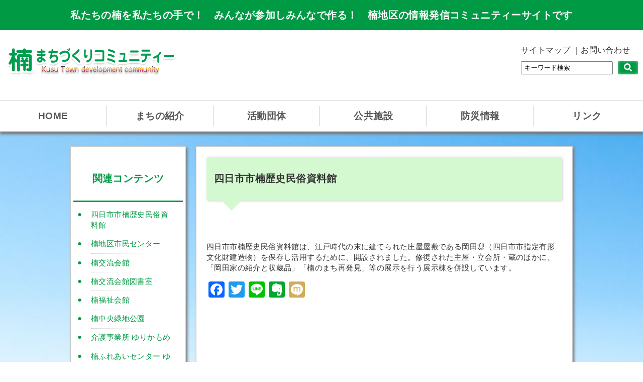

--- FILE ---
content_type: text/html; charset=UTF-8
request_url: https://kusumachi.net/public-facility/%E6%A5%A0%E6%AD%B4%E5%8F%B2%E6%B0%91%E4%BF%97%E8%B3%87%E6%96%99%E9%A4%A8
body_size: 9783
content:
<!doctype html><html lang="ja"><head><!--[if lt IE 9]><script type="text/javascript" src="https://kusumachi.net/js/html5shiv.js"></script><![endif]--><meta charset="utf-8"><meta http-equiv="X-UA-Compatible" content="IE=edge"><title>楠まちづくりコミュニティー四日市市楠歴史民俗資料館 | 楠まちづくりコミュニティー</title><link rel="shortcut icon" href="https://kusumachi.net/favicon.ico" type="image/vnd.microsoft.icon"/> <link rel="icon" href="https://kusumachi.net/favicon.ico" type="image/vnd.microsoft.icon"/><link rel="alternate" hreflang="ja" href="https://kusumachi.net/"/><link rel="stylesheet" type="text/css" media="all" href="https://kusumachi.net/cms/wp-content/themes/kusu/style.css"/><script type="text/javascript" src="https://code.jquery.com/jquery-1.12.4.min.js"></script><!--<link rel="shortcut icon" href="favicon.ico" />--><!-- Global site tag (gtag.js) - Google Analytics --><script async src="https://www.googletagmanager.com/gtag/js?id=UA-109032560-1"></script><script>window.dataLayer=window.dataLayer||[];function gtag(){dataLayer.push(arguments);}gtag('js',new Date());gtag('config','UA-109032560-1');</script><!-- Facebook --><div id="fb-root"></div><script>(function(d,s,id){var js,fjs=d.getElementsByTagName(s)[0];if(d.getElementById(id))return;js=d.createElement(s);js.id=id;js.src="//connect.facebook.net/ja_JP/sdk.js#xfbml=1&version=v2.10&appId=316434388396481";fjs.parentNode.insertBefore(js,fjs);}(document,'script','facebook-jssdk'));</script><!-- Pulldown Menu --><script type="text/javascript">$(function(){$("ul.ddmenu li").mouseenter(function(){$(this).siblings().find("ul").hide();$(this).children().slideDown(50);});$('ul.ddmenu li ul').mouseleave(function(){$('ul.ddmenu ul').slideUp(50);});});</script><style>img:is([sizes="auto" i], [sizes^="auto," i]) { contain-intrinsic-size: 3000px 1500px }</style><!-- All in One SEO 4.8.2 - aioseo.com --><meta name="description" content="四日市市楠歴史民俗資料館は、江戸時代の末に建てられた庄屋屋敷である岡田邸（四日市市指定有形文化財建造物）を保存"/><meta name="robots" content="max-image-preview:large"/><link rel="canonical" href="https://kusumachi.net/public-facility/%e6%a5%a0%e6%ad%b4%e5%8f%b2%e6%b0%91%e4%bf%97%e8%b3%87%e6%96%99%e9%a4%a8"/><meta name="generator" content="All in One SEO (AIOSEO) 4.8.2"/><script type="application/ld+json" class="aioseo-schema">{"@context":"https:\/\/schema.org","@graph":[{"@type":"BreadcrumbList","@id":"https:\/\/kusumachi.net\/public-facility\/%e6%a5%a0%e6%ad%b4%e5%8f%b2%e6%b0%91%e4%bf%97%e8%b3%87%e6%96%99%e9%a4%a8#breadcrumblist","itemListElement":[{"@type":"ListItem","@id":"https:\/\/kusumachi.net\/#listItem","position":1,"name":"\u5bb6","item":"https:\/\/kusumachi.net\/","nextItem":{"@type":"ListItem","@id":"https:\/\/kusumachi.net\/public-facility#listItem","name":"\u516c\u5171\u65bd\u8a2d"}},{"@type":"ListItem","@id":"https:\/\/kusumachi.net\/public-facility#listItem","position":2,"name":"\u516c\u5171\u65bd\u8a2d","item":"https:\/\/kusumachi.net\/public-facility","nextItem":{"@type":"ListItem","@id":"https:\/\/kusumachi.net\/public-facility\/%e6%a5%a0%e6%ad%b4%e5%8f%b2%e6%b0%91%e4%bf%97%e8%b3%87%e6%96%99%e9%a4%a8#listItem","name":"\u56db\u65e5\u5e02\u5e02\u6960\u6b74\u53f2\u6c11\u4fd7\u8cc7\u6599\u9928"},"previousItem":{"@type":"ListItem","@id":"https:\/\/kusumachi.net\/#listItem","name":"\u5bb6"}},{"@type":"ListItem","@id":"https:\/\/kusumachi.net\/public-facility\/%e6%a5%a0%e6%ad%b4%e5%8f%b2%e6%b0%91%e4%bf%97%e8%b3%87%e6%96%99%e9%a4%a8#listItem","position":3,"name":"\u56db\u65e5\u5e02\u5e02\u6960\u6b74\u53f2\u6c11\u4fd7\u8cc7\u6599\u9928","previousItem":{"@type":"ListItem","@id":"https:\/\/kusumachi.net\/public-facility#listItem","name":"\u516c\u5171\u65bd\u8a2d"}}]},{"@type":"Organization","@id":"https:\/\/kusumachi.net\/#organization","name":"\u6960\u307e\u3061\u3065\u304f\u308a\u30b3\u30df\u30e5\u30cb\u30c6\u30a3\u30fc","description":"\u79c1\u305f\u3061\u306e\u6960\u3092\u79c1\u305f\u3061\u306e\u624b\u3067\uff01\u3000\u307f\u3093\u306a\u304c\u53c2\u52a0\u3057\u307f\u3093\u306a\u3067\u4f5c\u308b\uff01\u3000\u6960\u5730\u533a\u306e\u60c5\u5831\u767a\u4fe1\u30b3\u30df\u30e5\u30cb\u30c6\u30a3\u30fc\u30b5\u30a4\u30c8\u3067\u3059","url":"https:\/\/kusumachi.net\/"},{"@type":"WebPage","@id":"https:\/\/kusumachi.net\/public-facility\/%e6%a5%a0%e6%ad%b4%e5%8f%b2%e6%b0%91%e4%bf%97%e8%b3%87%e6%96%99%e9%a4%a8#webpage","url":"https:\/\/kusumachi.net\/public-facility\/%e6%a5%a0%e6%ad%b4%e5%8f%b2%e6%b0%91%e4%bf%97%e8%b3%87%e6%96%99%e9%a4%a8","name":"\u56db\u65e5\u5e02\u5e02\u6960\u6b74\u53f2\u6c11\u4fd7\u8cc7\u6599\u9928 | \u6960\u307e\u3061\u3065\u304f\u308a\u30b3\u30df\u30e5\u30cb\u30c6\u30a3\u30fc","description":"\u56db\u65e5\u5e02\u5e02\u6960\u6b74\u53f2\u6c11\u4fd7\u8cc7\u6599\u9928\u306f\u3001\u6c5f\u6238\u6642\u4ee3\u306e\u672b\u306b\u5efa\u3066\u3089\u308c\u305f\u5e84\u5c4b\u5c4b\u6577\u3067\u3042\u308b\u5ca1\u7530\u90b8\uff08\u56db\u65e5\u5e02\u5e02\u6307\u5b9a\u6709\u5f62\u6587\u5316\u8ca1\u5efa\u9020\u7269\uff09\u3092\u4fdd\u5b58","inLanguage":"ja","isPartOf":{"@id":"https:\/\/kusumachi.net\/#website"},"breadcrumb":{"@id":"https:\/\/kusumachi.net\/public-facility\/%e6%a5%a0%e6%ad%b4%e5%8f%b2%e6%b0%91%e4%bf%97%e8%b3%87%e6%96%99%e9%a4%a8#breadcrumblist"},"image":{"@type":"ImageObject","url":"https:\/\/i0.wp.com\/kusumachi.net\/cms\/wp-content\/uploads\/2020\/09\/maxresdefault.jpg?fit=300%2C168&ssl=1","@id":"https:\/\/kusumachi.net\/public-facility\/%e6%a5%a0%e6%ad%b4%e5%8f%b2%e6%b0%91%e4%bf%97%e8%b3%87%e6%96%99%e9%a4%a8\/#mainImage","width":300,"height":168},"primaryImageOfPage":{"@id":"https:\/\/kusumachi.net\/public-facility\/%e6%a5%a0%e6%ad%b4%e5%8f%b2%e6%b0%91%e4%bf%97%e8%b3%87%e6%96%99%e9%a4%a8#mainImage"},"datePublished":"2020-09-07T09:42:33+09:00","dateModified":"2020-09-24T16:07:14+09:00"},{"@type":"WebSite","@id":"https:\/\/kusumachi.net\/#website","url":"https:\/\/kusumachi.net\/","name":"\u6960\u307e\u3061\u3065\u304f\u308a\u30b3\u30df\u30e5\u30cb\u30c6\u30a3\u30fc","description":"\u79c1\u305f\u3061\u306e\u6960\u3092\u79c1\u305f\u3061\u306e\u624b\u3067\uff01\u3000\u307f\u3093\u306a\u304c\u53c2\u52a0\u3057\u307f\u3093\u306a\u3067\u4f5c\u308b\uff01\u3000\u6960\u5730\u533a\u306e\u60c5\u5831\u767a\u4fe1\u30b3\u30df\u30e5\u30cb\u30c6\u30a3\u30fc\u30b5\u30a4\u30c8\u3067\u3059","inLanguage":"ja","publisher":{"@id":"https:\/\/kusumachi.net\/#organization"}}]}</script><!-- All in One SEO --><link rel='dns-prefetch' href='//static.addtoany.com'/><link rel='dns-prefetch' href='//stats.wp.com'/><link rel='dns-prefetch' href='//cdnjs.cloudflare.com'/><link rel='dns-prefetch' href='//v0.wordpress.com'/><link rel='preconnect' href='//i0.wp.com'/><link rel='stylesheet' id='wp-block-library-css' href='https://kusumachi.net/cms/wp-includes/css/dist/block-library/style.min.css?ver=6.8.3' type='text/css' media='all'/><style id='classic-theme-styles-inline-css' type='text/css'>/*! This file is auto-generated */
.wp-block-button__link{color:#fff;background-color:#32373c;border-radius:9999px;box-shadow:none;text-decoration:none;padding:calc(.667em + 2px) calc(1.333em + 2px);font-size:1.125em}.wp-block-file__button{background:#32373c;color:#fff;text-decoration:none}</style><link rel='stylesheet' id='mediaelement-css' href='https://kusumachi.net/cms/wp-includes/js/mediaelement/mediaelementplayer-legacy.min.css?ver=4.2.17' type='text/css' media='all'/><link rel='stylesheet' id='wp-mediaelement-css' href='https://kusumachi.net/cms/wp-includes/js/mediaelement/wp-mediaelement.min.css?ver=6.8.3' type='text/css' media='all'/><style id='jetpack-sharing-buttons-style-inline-css' type='text/css'>.jetpack-sharing-buttons__services-list{display:flex;flex-direction:row;flex-wrap:wrap;gap:0;list-style-type:none;margin:5px;padding:0}.jetpack-sharing-buttons__services-list.has-small-icon-size{font-size:12px}.jetpack-sharing-buttons__services-list.has-normal-icon-size{font-size:16px}.jetpack-sharing-buttons__services-list.has-large-icon-size{font-size:24px}.jetpack-sharing-buttons__services-list.has-huge-icon-size{font-size:36px}@media print{.jetpack-sharing-buttons__services-list{display:none!important}}.editor-styles-wrapper .wp-block-jetpack-sharing-buttons{gap:0;padding-inline-start:0}ul.jetpack-sharing-buttons__services-list.has-background{padding:1.25em 2.375em}</style><style id='global-styles-inline-css' type='text/css'>:root{--wp--preset--aspect-ratio--square: 1;--wp--preset--aspect-ratio--4-3: 4/3;--wp--preset--aspect-ratio--3-4: 3/4;--wp--preset--aspect-ratio--3-2: 3/2;--wp--preset--aspect-ratio--2-3: 2/3;--wp--preset--aspect-ratio--16-9: 16/9;--wp--preset--aspect-ratio--9-16: 9/16;--wp--preset--color--black: #000000;--wp--preset--color--cyan-bluish-gray: #abb8c3;--wp--preset--color--white: #ffffff;--wp--preset--color--pale-pink: #f78da7;--wp--preset--color--vivid-red: #cf2e2e;--wp--preset--color--luminous-vivid-orange: #ff6900;--wp--preset--color--luminous-vivid-amber: #fcb900;--wp--preset--color--light-green-cyan: #7bdcb5;--wp--preset--color--vivid-green-cyan: #00d084;--wp--preset--color--pale-cyan-blue: #8ed1fc;--wp--preset--color--vivid-cyan-blue: #0693e3;--wp--preset--color--vivid-purple: #9b51e0;--wp--preset--gradient--vivid-cyan-blue-to-vivid-purple: linear-gradient(135deg,rgba(6,147,227,1) 0%,rgb(155,81,224) 100%);--wp--preset--gradient--light-green-cyan-to-vivid-green-cyan: linear-gradient(135deg,rgb(122,220,180) 0%,rgb(0,208,130) 100%);--wp--preset--gradient--luminous-vivid-amber-to-luminous-vivid-orange: linear-gradient(135deg,rgba(252,185,0,1) 0%,rgba(255,105,0,1) 100%);--wp--preset--gradient--luminous-vivid-orange-to-vivid-red: linear-gradient(135deg,rgba(255,105,0,1) 0%,rgb(207,46,46) 100%);--wp--preset--gradient--very-light-gray-to-cyan-bluish-gray: linear-gradient(135deg,rgb(238,238,238) 0%,rgb(169,184,195) 100%);--wp--preset--gradient--cool-to-warm-spectrum: linear-gradient(135deg,rgb(74,234,220) 0%,rgb(151,120,209) 20%,rgb(207,42,186) 40%,rgb(238,44,130) 60%,rgb(251,105,98) 80%,rgb(254,248,76) 100%);--wp--preset--gradient--blush-light-purple: linear-gradient(135deg,rgb(255,206,236) 0%,rgb(152,150,240) 100%);--wp--preset--gradient--blush-bordeaux: linear-gradient(135deg,rgb(254,205,165) 0%,rgb(254,45,45) 50%,rgb(107,0,62) 100%);--wp--preset--gradient--luminous-dusk: linear-gradient(135deg,rgb(255,203,112) 0%,rgb(199,81,192) 50%,rgb(65,88,208) 100%);--wp--preset--gradient--pale-ocean: linear-gradient(135deg,rgb(255,245,203) 0%,rgb(182,227,212) 50%,rgb(51,167,181) 100%);--wp--preset--gradient--electric-grass: linear-gradient(135deg,rgb(202,248,128) 0%,rgb(113,206,126) 100%);--wp--preset--gradient--midnight: linear-gradient(135deg,rgb(2,3,129) 0%,rgb(40,116,252) 100%);--wp--preset--font-size--small: 13px;--wp--preset--font-size--medium: 20px;--wp--preset--font-size--large: 36px;--wp--preset--font-size--x-large: 42px;--wp--preset--spacing--20: 0.44rem;--wp--preset--spacing--30: 0.67rem;--wp--preset--spacing--40: 1rem;--wp--preset--spacing--50: 1.5rem;--wp--preset--spacing--60: 2.25rem;--wp--preset--spacing--70: 3.38rem;--wp--preset--spacing--80: 5.06rem;--wp--preset--shadow--natural: 6px 6px 9px rgba(0, 0, 0, 0.2);--wp--preset--shadow--deep: 12px 12px 50px rgba(0, 0, 0, 0.4);--wp--preset--shadow--sharp: 6px 6px 0px rgba(0, 0, 0, 0.2);--wp--preset--shadow--outlined: 6px 6px 0px -3px rgba(255, 255, 255, 1), 6px 6px rgba(0, 0, 0, 1);--wp--preset--shadow--crisp: 6px 6px 0px rgba(0, 0, 0, 1);}:where(.is-layout-flex){gap: 0.5em;}:where(.is-layout-grid){gap: 0.5em;}body .is-layout-flex{display: flex;}.is-layout-flex{flex-wrap: wrap;align-items: center;}.is-layout-flex > :is(*, div){margin: 0;}body .is-layout-grid{display: grid;}.is-layout-grid > :is(*, div){margin: 0;}:where(.wp-block-columns.is-layout-flex){gap: 2em;}:where(.wp-block-columns.is-layout-grid){gap: 2em;}:where(.wp-block-post-template.is-layout-flex){gap: 1.25em;}:where(.wp-block-post-template.is-layout-grid){gap: 1.25em;}.has-black-color{color: var(--wp--preset--color--black) !important;}.has-cyan-bluish-gray-color{color: var(--wp--preset--color--cyan-bluish-gray) !important;}.has-white-color{color: var(--wp--preset--color--white) !important;}.has-pale-pink-color{color: var(--wp--preset--color--pale-pink) !important;}.has-vivid-red-color{color: var(--wp--preset--color--vivid-red) !important;}.has-luminous-vivid-orange-color{color: var(--wp--preset--color--luminous-vivid-orange) !important;}.has-luminous-vivid-amber-color{color: var(--wp--preset--color--luminous-vivid-amber) !important;}.has-light-green-cyan-color{color: var(--wp--preset--color--light-green-cyan) !important;}.has-vivid-green-cyan-color{color: var(--wp--preset--color--vivid-green-cyan) !important;}.has-pale-cyan-blue-color{color: var(--wp--preset--color--pale-cyan-blue) !important;}.has-vivid-cyan-blue-color{color: var(--wp--preset--color--vivid-cyan-blue) !important;}.has-vivid-purple-color{color: var(--wp--preset--color--vivid-purple) !important;}.has-black-background-color{background-color: var(--wp--preset--color--black) !important;}.has-cyan-bluish-gray-background-color{background-color: var(--wp--preset--color--cyan-bluish-gray) !important;}.has-white-background-color{background-color: var(--wp--preset--color--white) !important;}.has-pale-pink-background-color{background-color: var(--wp--preset--color--pale-pink) !important;}.has-vivid-red-background-color{background-color: var(--wp--preset--color--vivid-red) !important;}.has-luminous-vivid-orange-background-color{background-color: var(--wp--preset--color--luminous-vivid-orange) !important;}.has-luminous-vivid-amber-background-color{background-color: var(--wp--preset--color--luminous-vivid-amber) !important;}.has-light-green-cyan-background-color{background-color: var(--wp--preset--color--light-green-cyan) !important;}.has-vivid-green-cyan-background-color{background-color: var(--wp--preset--color--vivid-green-cyan) !important;}.has-pale-cyan-blue-background-color{background-color: var(--wp--preset--color--pale-cyan-blue) !important;}.has-vivid-cyan-blue-background-color{background-color: var(--wp--preset--color--vivid-cyan-blue) !important;}.has-vivid-purple-background-color{background-color: var(--wp--preset--color--vivid-purple) !important;}.has-black-border-color{border-color: var(--wp--preset--color--black) !important;}.has-cyan-bluish-gray-border-color{border-color: var(--wp--preset--color--cyan-bluish-gray) !important;}.has-white-border-color{border-color: var(--wp--preset--color--white) !important;}.has-pale-pink-border-color{border-color: var(--wp--preset--color--pale-pink) !important;}.has-vivid-red-border-color{border-color: var(--wp--preset--color--vivid-red) !important;}.has-luminous-vivid-orange-border-color{border-color: var(--wp--preset--color--luminous-vivid-orange) !important;}.has-luminous-vivid-amber-border-color{border-color: var(--wp--preset--color--luminous-vivid-amber) !important;}.has-light-green-cyan-border-color{border-color: var(--wp--preset--color--light-green-cyan) !important;}.has-vivid-green-cyan-border-color{border-color: var(--wp--preset--color--vivid-green-cyan) !important;}.has-pale-cyan-blue-border-color{border-color: var(--wp--preset--color--pale-cyan-blue) !important;}.has-vivid-cyan-blue-border-color{border-color: var(--wp--preset--color--vivid-cyan-blue) !important;}.has-vivid-purple-border-color{border-color: var(--wp--preset--color--vivid-purple) !important;}.has-vivid-cyan-blue-to-vivid-purple-gradient-background{background: var(--wp--preset--gradient--vivid-cyan-blue-to-vivid-purple) !important;}.has-light-green-cyan-to-vivid-green-cyan-gradient-background{background: var(--wp--preset--gradient--light-green-cyan-to-vivid-green-cyan) !important;}.has-luminous-vivid-amber-to-luminous-vivid-orange-gradient-background{background: var(--wp--preset--gradient--luminous-vivid-amber-to-luminous-vivid-orange) !important;}.has-luminous-vivid-orange-to-vivid-red-gradient-background{background: var(--wp--preset--gradient--luminous-vivid-orange-to-vivid-red) !important;}.has-very-light-gray-to-cyan-bluish-gray-gradient-background{background: var(--wp--preset--gradient--very-light-gray-to-cyan-bluish-gray) !important;}.has-cool-to-warm-spectrum-gradient-background{background: var(--wp--preset--gradient--cool-to-warm-spectrum) !important;}.has-blush-light-purple-gradient-background{background: var(--wp--preset--gradient--blush-light-purple) !important;}.has-blush-bordeaux-gradient-background{background: var(--wp--preset--gradient--blush-bordeaux) !important;}.has-luminous-dusk-gradient-background{background: var(--wp--preset--gradient--luminous-dusk) !important;}.has-pale-ocean-gradient-background{background: var(--wp--preset--gradient--pale-ocean) !important;}.has-electric-grass-gradient-background{background: var(--wp--preset--gradient--electric-grass) !important;}.has-midnight-gradient-background{background: var(--wp--preset--gradient--midnight) !important;}.has-small-font-size{font-size: var(--wp--preset--font-size--small) !important;}.has-medium-font-size{font-size: var(--wp--preset--font-size--medium) !important;}.has-large-font-size{font-size: var(--wp--preset--font-size--large) !important;}.has-x-large-font-size{font-size: var(--wp--preset--font-size--x-large) !important;}
:where(.wp-block-post-template.is-layout-flex){gap: 1.25em;}:where(.wp-block-post-template.is-layout-grid){gap: 1.25em;}
:where(.wp-block-columns.is-layout-flex){gap: 2em;}:where(.wp-block-columns.is-layout-grid){gap: 2em;}
:root :where(.wp-block-pullquote){font-size: 1.5em;line-height: 1.6;}</style><link rel='stylesheet' id='responsive-lightbox-nivo_lightbox-css-css' href='https://kusumachi.net/cms/wp-content/plugins/responsive-lightbox-lite/assets/nivo-lightbox/nivo-lightbox.css?ver=6.8.3' type='text/css' media='all'/><link rel='stylesheet' id='responsive-lightbox-nivo_lightbox-css-d-css' href='https://kusumachi.net/cms/wp-content/plugins/responsive-lightbox-lite/assets/nivo-lightbox/themes/default/default.css?ver=6.8.3' type='text/css' media='all'/><link rel='stylesheet' id='font-awesome-css' href='//cdnjs.cloudflare.com/ajax/libs/font-awesome/4.3.0/css/font-awesome.min.css?ver=6.8.3' type='text/css' media='all'/><link rel='stylesheet' id='wp-to-top-css' href='https://kusumachi.net/cms/wp-content/plugins/wp-to-top/css/wp-to-top.css?ver=6.8.3' type='text/css' media='all'/><style id='wp-to-top-inline-css' type='text/css'>.wp-to-top {	background: #000;	color: #fff; right: 10px;	font-size: 30px;	line-height: 30px;	}.wp-to-top:hover {	color: #fff;	}</style><link rel='stylesheet' id='child-pages-shortcode-css-css' href='https://kusumachi.net/cms/wp-content/plugins/child-pages-shortcode/css/child-pages-shortcode.min.css?ver=1.1.4' type='text/css' media='all'/><style id='akismet-widget-style-inline-css' type='text/css'>.a-stats {	--akismet-color-mid-green: #357b49;	--akismet-color-white: #fff;	--akismet-color-light-grey: #f6f7f7;	max-width: 350px;	width: auto;	}	.a-stats * {	all: unset;	box-sizing: border-box;	}	.a-stats strong {	font-weight: 600;	}	.a-stats a.a-stats__link,	.a-stats a.a-stats__link:visited,	.a-stats a.a-stats__link:active {	background: var(--akismet-color-mid-green);	border: none;	box-shadow: none;	border-radius: 8px;	color: var(--akismet-color-white);	cursor: pointer;	display: block;	font-family: -apple-system, BlinkMacSystemFont, 'Segoe UI', 'Roboto', 'Oxygen-Sans', 'Ubuntu', 'Cantarell', 'Helvetica Neue', sans-serif;	font-weight: 500;	padding: 12px;	text-align: center;	text-decoration: none;	transition: all 0.2s ease;	}	/* Extra specificity to deal with TwentyTwentyOne focus style */	.widget .a-stats a.a-stats__link:focus {	background: var(--akismet-color-mid-green);	color: var(--akismet-color-white);	text-decoration: none;	}	.a-stats a.a-stats__link:hover {	filter: brightness(110%);	box-shadow: 0 4px 12px rgba(0, 0, 0, 0.06), 0 0 2px rgba(0, 0, 0, 0.16);	}	.a-stats .count {	color: var(--akismet-color-white);	display: block;	font-size: 1.5em;	line-height: 1.4;	padding: 0 13px;	white-space: nowrap;	}</style><link rel='stylesheet' id='wp-pagenavi-css' href='https://kusumachi.net/cms/wp-content/plugins/wp-pagenavi/pagenavi-css.css?ver=2.70' type='text/css' media='all'/><link rel='stylesheet' id='addtoany-css' href='https://kusumachi.net/cms/wp-content/plugins/add-to-any/addtoany.min.css?ver=1.16' type='text/css' media='all'/><!--n2css--><!--n2js--><script type="text/javascript" src="https://kusumachi.net/cms/wp-includes/js/jquery/jquery.min.js?ver=3.7.1" id="jquery-core-js"></script><script type="text/javascript" src="https://kusumachi.net/cms/wp-includes/js/jquery/jquery-migrate.min.js?ver=3.4.1" id="jquery-migrate-js"></script><script type="text/javascript" id="addtoany-core-js-before">//<![CDATA[
window.a2a_config=window.a2a_config||{};a2a_config.callbacks=[];a2a_config.overlays=[];a2a_config.templates={};a2a_localize={Share:"共有",Save:"ブックマーク",Subscribe:"購読",Email:"メール",Bookmark:"ブックマーク",ShowAll:"すべて表示する",ShowLess:"小さく表示する",FindServices:"サービスを探す",FindAnyServiceToAddTo:"追加するサービスを今すぐ探す",PoweredBy:"Powered by",ShareViaEmail:"メールでシェアする",SubscribeViaEmail:"メールで購読する",BookmarkInYourBrowser:"ブラウザにブックマーク",BookmarkInstructions:"このページをブックマークするには、 Ctrl+D または \u2318+D を押下。",AddToYourFavorites:"お気に入りに追加",SendFromWebOrProgram:"任意のメールアドレスまたはメールプログラムから送信",EmailProgram:"メールプログラム",More:"詳細&#8230;",ThanksForSharing:"共有ありがとうございます !",ThanksForFollowing:"フォローありがとうございます !"};
//]]></script><script type="text/javascript" defer src="https://static.addtoany.com/menu/page.js" id="addtoany-core-js"></script><script type="text/javascript" defer src="https://kusumachi.net/cms/wp-content/plugins/add-to-any/addtoany.min.js?ver=1.1" id="addtoany-jquery-js"></script><script type="text/javascript" src="https://kusumachi.net/cms/wp-content/plugins/responsive-lightbox-lite/assets/nivo-lightbox/nivo-lightbox.min.js?ver=6.8.3" id="responsive-lightbox-nivo_lightbox-js"></script><script type="text/javascript" id="responsive-lightbox-lite-script-js-extra">//<![CDATA[
var rllArgs={"script":"nivo_lightbox","selector":"lightbox","custom_events":""};
//]]></script><script type="text/javascript" src="https://kusumachi.net/cms/wp-content/plugins/responsive-lightbox-lite/assets/inc/script.js?ver=6.8.3" id="responsive-lightbox-lite-script-js"></script><script type="text/javascript" src="https://kusumachi.net/cms/wp-content/plugins/child-pages-shortcode/js/child-pages-shortcode.min.js?ver=1.1.4" id="child-pages-shortcode-js"></script><link rel="https://api.w.org/" href="https://kusumachi.net/wp-json/"/><link rel="alternate" title="JSON" type="application/json" href="https://kusumachi.net/wp-json/wp/v2/pages/9267"/><link rel="EditURI" type="application/rsd+xml" title="RSD" href="https://kusumachi.net/cms/xmlrpc.php?rsd"/><link rel='shortlink' href='https://wp.me/P9iWOp-2pt'/><link rel="alternate" title="oEmbed (JSON)" type="application/json+oembed" href="https://kusumachi.net/wp-json/oembed/1.0/embed?url=https%3A%2F%2Fkusumachi.net%2Fpublic-facility%2F%25e6%25a5%25a0%25e6%25ad%25b4%25e5%258f%25b2%25e6%25b0%2591%25e4%25bf%2597%25e8%25b3%2587%25e6%2596%2599%25e9%25a4%25a8"/><link rel="alternate" title="oEmbed (XML)" type="text/xml+oembed" href="https://kusumachi.net/wp-json/oembed/1.0/embed?url=https%3A%2F%2Fkusumachi.net%2Fpublic-facility%2F%25e6%25a5%25a0%25e6%25ad%25b4%25e5%258f%25b2%25e6%25b0%2591%25e4%25bf%2597%25e8%25b3%2587%25e6%2596%2599%25e9%25a4%25a8&#038;format=xml"/><style>img#wpstats{display:none}</style></head><!-- Header --><header><div id="head-comment"><h1>私たちの楠を私たちの手で！　みんなが参加しみんなで作る！　楠地区の情報発信コミュニティーサイトです</h1></div><div id="inner" class="clearfix"><div id="site-logo"><a href="https://kusumachi.net/"><img src="https://kusumachi.net/img/site-logo.png" alt="楠まちづくりコミュニティー"></a> </div><div id="head-menu"><ul><li><a href="https://kusumachi.net/site-map">サイトマップ</a></li><li><a href="https://kusumachi.net/contact">お問い合わせ</a></li></ul><div class="searchbox"><form role="search" method="get" id="searchform" action="https://kusumachi.net/"><input type="text" onfocus="if (this.value == 'キーワード検索') this.value = '';" onblur="if (this.value == '') this.value = 'キーワード検索';" value="キーワード検索" name="s" class="s search-box"/><input type="image" id="searchsubmit" class="search-btn1" value="検索" src="https://kusumachi.net/img/btn-search.png"/></form></div></div><!-- / Inner --><!-- Navi --><nav class="clearfix"><ul class="ddmenu"><li><a href="https://kusumachi.net/">HOME</a></li><li><a href="https://kusumachi.net/introduction">まちの紹介</a><ul class="child"><li><a href="https://kusumachi.net/introduction/history">楠町の歴史</a></li><li><a href="https://kusumachi.net/introduction/living">楠町のくらし</a></li><li><a href="https://kusumachi.net/introduction/culture">楠町の文化</a></li><li><a href="https://kusumachi.net/introduction/nature">楠町の自然</a></li><li><a href="https://kusumachi.net/introduction/about">町別人口・世帯数</a></li></ul></li><li><a href="https://kusumachi.net/group">活動団体</a><ul class="child"><li><a href="https://kusumachi.net/group/cat1">総合</a></li><li><a href="https://kusumachi.net/group/cat-2">シニア/子育て支援</a></li><li><a href="https://kusumachi.net/group/cat3">文化／スポーツ</a></li></ul></li><li><a href="https://kusumachi.net/public-facility">公共施設</a><ul class="child"><li><a href="https://kusumachi.net/public-facility/%e6%a5%a0%e6%ad%b4%e5%8f%b2%e6%b0%91%e4%bf%97%e8%b3%87%e6%96%99%e9%a4%a8">四日市市楠歴史民俗資料館</a></li><li><a href="https://kusumachi.net/public-facility/civic-center">楠地区市民センター</a></li><li><a href="https://kusumachi.net/public-facility/exchange-halls">楠交流会館</a></li><li><a href="https://kusumachi.net/public-facility/library">楠交流会館図書室</a></li><li><a href="https://kusumachi.net/public-facility/welfare-hall">楠福祉会館</a></li><li><a href="https://kusumachi.net/public-facility/central-park">楠中央緑地公園</a></li><li><a href="https://kusumachi.net/public-facility/yurikamome">介護事業所 ゆりかもめ</a></li><li><a href="https://kusumachi.net/public-facility/yumenoki">楠ふれあいセンター ゆめの木</a></li><li><a href="https://kusumachi.net/public-facility/history-museum">楠歴史民俗資料館</a></li><li><a href="https://kusumachi.net/public-facility/disaster-prevention-hall">楠防災会館</a></li><li><a href="https://kusumachi.net/public-facility/evacuation-center">楠避難会館</a></li><li><a href="https://kusumachi.net/public-facility/north-nursery-school">楠こども園</a></li><li><a href="https://kusumachi.net/public-facility/south-nursery-school">楠こども園子育て支援センター（わくわく）</a></li></ul></li><li><a href="https://kusumachi.net/disaster-prevention">防災情報</a><ul class="child"><li><a href="https://kusumachi.net/disaster-prevention/shelter-list">避難所一覧</a></li><li><a href="https://kusumachi.net/disaster-prevention/dp-map">地区防災マップ</a></li></ul></li><li><a href="https://kusumachi.net/links">リンク</a></li></ul></nav></header><!-- / Header --><div id="container" class="clearfix"><div id="inner" class="clearfix"><div id="main"><h2>四日市市楠歴史民俗資料館</h2><p class="mb30">&nbsp</p><p>四日市市楠歴史民俗資料館は、江戸時代の末に建てられた庄屋屋敷である岡田邸（四日市市指定有形文化財建造物）を保存し活用するために、開設されました。修復された主屋・立会所・蔵のほかに、「岡田家の紹介と収蔵品」「楠のまち再発見」等の展示を行う展示棟を併設しています。</p><div class="addtoany_share_save_container addtoany_content addtoany_content_bottom"><div class="a2a_kit a2a_kit_size_32 addtoany_list" data-a2a-url="https://kusumachi.net/public-facility/%e6%a5%a0%e6%ad%b4%e5%8f%b2%e6%b0%91%e4%bf%97%e8%b3%87%e6%96%99%e9%a4%a8" data-a2a-title="四日市市楠歴史民俗資料館"><a class="a2a_button_facebook" href="https://www.addtoany.com/add_to/facebook?linkurl=https%3A%2F%2Fkusumachi.net%2Fpublic-facility%2F%25e6%25a5%25a0%25e6%25ad%25b4%25e5%258f%25b2%25e6%25b0%2591%25e4%25bf%2597%25e8%25b3%2587%25e6%2596%2599%25e9%25a4%25a8&amp;linkname=%E5%9B%9B%E6%97%A5%E5%B8%82%E5%B8%82%E6%A5%A0%E6%AD%B4%E5%8F%B2%E6%B0%91%E4%BF%97%E8%B3%87%E6%96%99%E9%A4%A8" title="Facebook" rel="nofollow noopener" target="_blank"></a><a class="a2a_button_twitter" href="https://www.addtoany.com/add_to/twitter?linkurl=https%3A%2F%2Fkusumachi.net%2Fpublic-facility%2F%25e6%25a5%25a0%25e6%25ad%25b4%25e5%258f%25b2%25e6%25b0%2591%25e4%25bf%2597%25e8%25b3%2587%25e6%2596%2599%25e9%25a4%25a8&amp;linkname=%E5%9B%9B%E6%97%A5%E5%B8%82%E5%B8%82%E6%A5%A0%E6%AD%B4%E5%8F%B2%E6%B0%91%E4%BF%97%E8%B3%87%E6%96%99%E9%A4%A8" title="Twitter" rel="nofollow noopener" target="_blank"></a><a class="a2a_button_line" href="https://www.addtoany.com/add_to/line?linkurl=https%3A%2F%2Fkusumachi.net%2Fpublic-facility%2F%25e6%25a5%25a0%25e6%25ad%25b4%25e5%258f%25b2%25e6%25b0%2591%25e4%25bf%2597%25e8%25b3%2587%25e6%2596%2599%25e9%25a4%25a8&amp;linkname=%E5%9B%9B%E6%97%A5%E5%B8%82%E5%B8%82%E6%A5%A0%E6%AD%B4%E5%8F%B2%E6%B0%91%E4%BF%97%E8%B3%87%E6%96%99%E9%A4%A8" title="Line" rel="nofollow noopener" target="_blank"></a><a class="a2a_button_evernote" href="https://www.addtoany.com/add_to/evernote?linkurl=https%3A%2F%2Fkusumachi.net%2Fpublic-facility%2F%25e6%25a5%25a0%25e6%25ad%25b4%25e5%258f%25b2%25e6%25b0%2591%25e4%25bf%2597%25e8%25b3%2587%25e6%2596%2599%25e9%25a4%25a8&amp;linkname=%E5%9B%9B%E6%97%A5%E5%B8%82%E5%B8%82%E6%A5%A0%E6%AD%B4%E5%8F%B2%E6%B0%91%E4%BF%97%E8%B3%87%E6%96%99%E9%A4%A8" title="Evernote" rel="nofollow noopener" target="_blank"></a><a class="a2a_button_mixi" href="https://www.addtoany.com/add_to/mixi?linkurl=https%3A%2F%2Fkusumachi.net%2Fpublic-facility%2F%25e6%25a5%25a0%25e6%25ad%25b4%25e5%258f%25b2%25e6%25b0%2591%25e4%25bf%2597%25e8%25b3%2587%25e6%2596%2599%25e9%25a4%25a8&amp;linkname=%E5%9B%9B%E6%97%A5%E5%B8%82%E5%B8%82%E6%A5%A0%E6%AD%B4%E5%8F%B2%E6%B0%91%E4%BF%97%E8%B3%87%E6%96%99%E9%A4%A8" title="Mixi" rel="nofollow noopener" target="_blank"></a></div></div><div class="breadcrumbs"><!-- Breadcrumb NavXT 7.4.1 --><span property="itemListElement" typeof="ListItem"><a property="item" typeof="WebPage" title="楠まちづくりコミュニティーへ移動" href="https://kusumachi.net" class="home"><span property="name">HOME</span></a><meta property="position" content="1"></span> &gt; <span property="itemListElement" typeof="ListItem"><a property="item" typeof="WebPage" title="公共施設へ移動" href="https://kusumachi.net/public-facility" class="post post-page"><span property="name">公共施設</span></a><meta property="position" content="2"></span> &gt; <span property="itemListElement" typeof="ListItem"><span property="name">四日市市楠歴史民俗資料館</span><meta property="position" content="3"></span></div></div><!-- / main --><div id="sub" class="clearfix"><h2>関連コンテンツ</h2><ul class="page-nav"><li><a href="https://kusumachi.net/public-facility/%e6%a5%a0%e6%ad%b4%e5%8f%b2%e6%b0%91%e4%bf%97%e8%b3%87%e6%96%99%e9%a4%a8">四日市市楠歴史民俗資料館</a></li><li><a href="https://kusumachi.net/public-facility/civic-center">楠地区市民センター</a></li><li><a href="https://kusumachi.net/public-facility/exchange-halls">楠交流会館</a></li><li><a href="https://kusumachi.net/public-facility/library">楠交流会館図書室</a></li><li><a href="https://kusumachi.net/public-facility/welfare-hall">楠福祉会館</a></li><li><a href="https://kusumachi.net/public-facility/central-park">楠中央緑地公園</a></li><li><a href="https://kusumachi.net/public-facility/yurikamome">介護事業所 ゆりかもめ</a></li><li><a href="https://kusumachi.net/public-facility/yumenoki">楠ふれあいセンター ゆめの木</a></li><li><a href="https://kusumachi.net/public-facility/history-museum">楠歴史民俗資料館</a></li><li><a href="https://kusumachi.net/public-facility/disaster-prevention-hall">楠防災会館</a></li><li><a href="https://kusumachi.net/public-facility/evacuation-center">楠避難会館</a></li><li><a href="https://kusumachi.net/public-facility/north-nursery-school">楠こども園</a></li><li><a href="https://kusumachi.net/public-facility/south-nursery-school">楠こども園子育て支援センター（わくわく）</a></li></ul><h3><img src="https://kusumachi.net/img/title-facebook-sub.png" alt="楠地区社会づくり推進協議会Facebook"></h3><div class="fb-page" data-href="https://www.facebook.com/kusuuruoi/" data-tabs="timeline" data-width="230px" data-height="450px" data-small-header="false" data-adapt-container-width="true" data-hide-cover="false" data-show-facepile="false"><blockquote cite="https://www.facebook.com/kusuuruoi/" class="fb-xfbml-parse-ignore"><a href="https://www.facebook.com/kusuuruoi/">楠地区社会づくり推進協議会</a></blockquote></div></div><!-- / sub --></div><!-- / inner --></div><!-- / container --><!-- Foot Banner --><div id="banner" class="clearfix"><div id="inner"><div><a href="https://kusumachi.net/disaster-prevention/dp-map"><img src="https://kusumachi.net/img/bnr-bousaimap.png" alt="楠地区防災マップ"></a></div><div><a href="https://kusumachi.net/introduction/magazine"><img src="https://kusumachi.net/img/bnr-kouhou.png" alt="広報くす"></a></div><div><a href="https://kusumachi.net/public-facility/library"><img src="https://kusumachi.net/img/bnr-tosyodayori.png" alt="楠交流館図書室"></a></div><div><a href="http://www.city.yokkaichi.mie.jp/museum/shiryokan/" target="_blank"><img src="https://kusumachi.net/img/bnr-museum.png" alt="楠歴史民俗資料館"></a></div><div><a href="https://kusumachi.net/pdf/kusu-soredoko-map.pdf" target="_blank"><img src="https://kusumachi.net/img/bnr-soredoko.png" alt="楠それどこマップ 「楠地区内の主要スポットを紹介」"></a></div></div><div id="inner" class="mt10"><div><a href="http://www.p.arch.mie-u.ac.jp/urayama-lab/takara.html" target="_blank"><img src="https://kusumachi.net/img/bnr-takarasagashi.png" alt="楠宝探しマップ"></a></div><div><a href="https://kusumachi.net/pdf/r7-gyouji-calender.pdf" target="_blank"><img src="https://kusumachi.net/img/bnr-eventcal.png" alt="楠地区行事予定カレンダー"></a></div><div><a href="https://www.city.yokkaichi.lg.jp/www/contents/1704417237804/simple/r7.24.pdf" target="_blank"><img src="https://kusumachi.net/img/bnr-dustn.png" alt="ごみ収集日程表（川北地区）"></a></div><div><a href="https://www.city.yokkaichi.lg.jp/www/contents/1704417237804/simple/r7.25.pdf" target="_blank"><img src="https://kusumachi.net/img/bnr-dusts.png" alt="ごみ収集日程表（川南地区）"></a></div></div></div><!-- / Foot Banner --><footer><div id="inner" class="clearfix"><div id="foot-logo"><h5><img src="https://kusumachi.net/img/foot-logo.png" alt="楠まちづくりコミュニティー"></h5><address>三重県四日市市楠町北五味塚2060-72</address><p>☎ 059-398-3121</p></div><div id="foot-menu"><ul><li><a href="https://kusumachi.net/">HOME</a></li><li><a href="https://kusumachi.net/introduction">まちの紹介</a></li><li><a href="https://kusumachi.net/group">活動団体</a></li><li><a href="https://kusumachi.net/public-facility">公共施設</a></li><li><a href="https://kusumachi.net/disaster-prevention">防災情報</a></li></ul><ul><li><a href="https://kusumachi.net/links">リンク</a></li><li><a href="https://kusumachi.net/site-map">サイトマップ</a></li><li><a href="https://kusumachi.net/contact">お問い合わせ</a></li></ul></div></div><div id="copy" class="clearfix"><p>Copyright&copy;2017 楠まちづくりコミュニティー. All Rights Reserved.</p></div></footer><!-- / footer --><script type="speculationrules">{"prefetch":[{"source":"document","where":{"and":[{"href_matches":"\/*"},{"not":{"href_matches":["\/cms\/wp-*.php","\/cms\/wp-admin\/*","\/cms\/wp-content\/uploads\/*","\/cms\/wp-content\/*","\/cms\/wp-content\/plugins\/*","\/cms\/wp-content\/themes\/kusu\/*","\/*\\?(.+)"]}},{"not":{"selector_matches":"a[rel~=\"nofollow\"]"}},{"not":{"selector_matches":".no-prefetch, .no-prefetch a"}}]},"eagerness":"conservative"}]}</script><a href="#" class="wp-to-top hvr-wobble-vertical hvr-glow"><i class="fa fa-arrow-up"></i></a><!-- / wp-to-top --><script type="text/javascript" id="vk-ltc-js-js-extra">//<![CDATA[
var vkLtc={"ajaxurl":"https:\/\/kusumachi.net\/cms\/wp-admin\/admin-ajax.php"};
//]]></script><script type="text/javascript" src="https://kusumachi.net/cms/wp-content/plugins/vk-link-target-controller/js/script.min.js?ver=1.7.8.0" id="vk-ltc-js-js"></script><script type="text/javascript" id="jetpack-stats-js-before">//<![CDATA[
_stq=window._stq||[];_stq.push(["view",JSON.parse("{\"v\":\"ext\",\"blog\":\"137503005\",\"post\":\"9267\",\"tz\":\"9\",\"srv\":\"kusumachi.net\",\"j\":\"1:14.6\"}")]);_stq.push(["clickTrackerInit","137503005","9267"]);
//]]></script><script type="text/javascript" src="https://stats.wp.com/e-202604.js" id="jetpack-stats-js" defer="defer" data-wp-strategy="defer"></script><script type="text/javascript" id="wp-to-top-js-extra">//<![CDATA[
var wpToTopVars={"scrollDuration":"0"};
//]]></script><script type="text/javascript" src="https://kusumachi.net/cms/wp-content/plugins/wp-to-top/js/wp-to-top.js?ver=6.8.3" id="wp-to-top-js"></script></body></html>

--- FILE ---
content_type: text/css
request_url: https://kusumachi.net/cms/wp-content/themes/kusu/style.css
body_size: 267
content:
@charset "utf-8";
/* Style CSS Document 
Theme Name: 楠まちづくりコミュニティー
Theme URI: https://www.tokai-techno.co.jp/
Description: 楠まちづくりコミュニティー　公式サイト用テーマ
Version: 1.0
Author: Studio401　Y.Iwata
*/

@import url("css/reset.css");
@import url("css/layout.css");
@import url("css/common.css");


--- FILE ---
content_type: text/css
request_url: https://kusumachi.net/cms/wp-content/themes/kusu/css/reset.css
body_size: 523
content:
@charset "utf-8";
/*
Reset.css
Copuright STUDIO-401 Y.Iwata
DATE 2017/08/22
*/


html, body, h1, h2, h3, h4, ul, ol, dl, li, dt, dd, p, div, span, img, a, table, tr, th, td {
  margin: 0;
  padding: 0;
  border: 0;
  font-weight: normal;
  font-size: 100%;
  vertical-align:baseline;
  -webkit-box-sizing: border-box;
  -moz-box-sizing: border-box;
  box-sizing: border-box;
}
article, header, footer, aside, figure, figcaption, nav, section { 
  display:block;
}
body {
  line-height: 1;
  -ms-text-size-adjust: 100%;
  -webkit-text-size-adjust: 100%;
}
ol, ul {
  list-style: none;
  list-style-type: none;
}



--- FILE ---
content_type: text/css
request_url: https://kusumachi.net/cms/wp-content/themes/kusu/css/common.css
body_size: 1914
content:
@charset "utf-8";
/*
Common.css
Copuright STUDIO-401 Y.Iwata
DATE 2017/10
*/

/* ----- Clear  ------------------- */
.clearfix:after { content: ""; clear: both; display: block }

/* ----- breadcrumbs --------------------*/
.breadcrumbs {
	position: absolute;
	bottom: 0px;
	right: 25px;
	width: 100%;
	height: 20px;
	margin: 50px auto 30px auto;
	font-size: 12px;
	text-align: right
}

/* ----- Img bottom margin clear  ------------------- */
img { max-width: 100%; vertical-align: bottom }

/* ----- Link -------------------- */
header a { color: #333; text-decoration: none }
header a:hover { color: #333; text-decoration: underline }
a { color: #009944;  text-decoration: none }
a:hover { text-decoration: underline  }
a:hover img { opacity: 0.75; filter: alpha(opacity=75); -ms-filter: "alpha(opacity=75)" }
header a:hover img { opacity: 1; -ms-filter: "alpha(opacity=100)" }
footer a { color: #FFFFFF }
footer a:hover { text-decoration: underline; color: #FFFFFF }
#main h3 a { font-weight: bold }

/* ----- Position ------------------------------ */
.ml { float: left }
.mr { float: right }
.alignright { float: right; clear: both }
.alignleft { float: left; clear: both }
img.alignright { float: right; margin-left: 10px; clear: both }
img.alignleft { float: left; margin-right: 10px; clear: both }
.aligncenter {
	text-align: center;
	display: block;
	margin-left: auto;
	margin-right: auto
}
blockquote {
	display: block;
	-webkit-margin-before: 1em;
	-webkit-margin-after: 1em;
	-webkit-margin-start: 40px;
	-webkit-margin-end: 40px
}

/* ----- Font  -------------------- */
em { font-style: italic }
strong { font-weight: bold }
blockquote {
	display: block;
	-webkit-margin-before: 1em;
	-webkit-margin-after: 1em;
	-webkit-margin-start: 40px;
	-webkit-margin-end: 40px
}
.nowrap { white-space: nowrap }
.red { font-weight: bold; color: #FF0000 }

/* ----- point ----- */
.point1 {
	clear: both;
	font-weight: bold;
	margin: 1.5em 0 1em 0;
	padding: .25em 0 .25em .75em;
	border-left: 6px solid #009944
}
/* ----- #Main ul・ol -------------------- */
#main ul {
	padding: 0.5em 1em 0.5em 2.3em;
	position: relative
}
#main ul li {
	padding: 0.5em 0;
	list-style-type: none!important
}
#main ul li:before {
	font-family: FontAwesome;
	content: "●";
	position: absolute;
	left : 0.5em;
	color: #009944
}
#main ol {
	counter-reset: number;
	list-style-type: none!important;
	padding: 0.5em
}
#main ol li {
	position: relative;
	padding-left: 30px;
	line-height: 1.5em;
	padding: 0.5em 0.5em 0.5em 30px
}
#main ol li:before {
	position: absolute;
	counter-increment: number;
	content: counter(number);
	display: inline-block;
	background: #009944;
	color: #fff;
	font: 15px "ヒラギノ角ゴ Pro W3", "Hiragino Kaku Gothic Pro", "メイリオ", Meiryo, Osaka, "ＭＳ Ｐゴシック", "MS PGothic", sans-serif;
	font-size: 15px;
	border-radius: 50%;
	left: 0;
	width: 25px;
	height: 25px;
	line-height: 25px;
	text-align: center;
	top: 50%;
	-moz-transform: translateY(-50%);
	-webkit-transform: translateY(-50%);
	-o-transform: translateY(-50%);
	-ms-transform: translateY(-50%);
	transform: translateY(-50%)
}
/* ----- #Sub ul -------------------- */
#sub ul {
	padding: 0.5em 1em 0.5em 2.3em;
	position: relative
}
#sub ul li {
	padding: 0.5em 0;
	list-style-type: none!important;
	border-bottom: 1px dotted #ccc
}
#sub ul li:before {
	font-family: FontAwesome;
	content: "●";
	position: absolute;
	left : 0.5em;
	color: #009944
}
/* ----- BOX -----*/
.box1 {
	position: relative;
	margin: 2em 0;
	padding: 0.5em 1em;
	border: solid 3px #62c1ce
}
.box1 .box-title {
	position: absolute;
	display: inline-block;
	top: -27px;
	left: -3px;
	padding: 0 9px;
	height: 25px;
	line-height: 25px;
	vertical-align: middle;
	font-size: 17px;
	background: #62c1ce;
	color: #ffffff;
	font-weight: bold;
	border-radius: 5px 5px 0 0
}
.box1 p { margin: 0; padding: 0 }
.box2 {
	position: relative;
	margin: 2em 0;
	padding: 25px 10px 7px;
	border: solid 2px #009944
}
.box2 .box-title {
	position: absolute;
	display: inline-block;
	top: -2px;
	left: -2px;
	padding: 0 9px;
	height: 25px;
	line-height: 25px;
	vertical-align: middle;
	font-size: 17px;
	background: #009944;
	color: #ffffff;
	font-weight: bold
}
.box2 p { margin: 0; padding: 0 }

/* ----- Sitemap -------------------- */
#main #sitemap_list li, .page_item li { list-style-type: none }
#sitemap_list li .cat-item, #sitemap_list .cat-item { font-weight: bold }

/* ----- Margin -------------------- */
.mt00 { margin-top: 0px }
.mt05 { margin-top: 5px }
.mt10 { margin-top: 10px }
.mt15 { margin-top: 15px }
.mt20 { margin-top: 20px }
.mt25 { margin-top: 25px }
.mt30 { margin-top: 30px }
.mt35 { margin-top: 35px }
.mt40 { margin-top: 40px }
.mt45 { margin-top: 45px }
.mt50 { margin-top: 50px }
.mb00 { margin-bottom: 0px }
.mb05 { margin-bottom: 5px }
.mb10 { margin-bottom: 10px }
.mb15 { margin-bottom: 15px }
.mb20 { margin-bottom: 20px }
.mb25 { margin-bottom: 25px }
.mb30 { margin-bottom: 30px }
.mb35 { margin-bottom: 35px }
.mb40 { margin-bottom: 40px }
.mb45 { margin-bottom: 45px }
.mb50 { margin-bottom: 50px }
.mr00 { margin-right: 0px }
.mr05 { margin-right: 5px }
.mr10 { margin-right: 10px }
.mr15 { margin-right: 15px }
.mr20 { margin-right: 20px }
.mr25 { margin-right: 25px }
.mr30 { margin-right: 30px }
.mr35 { margin-right: 35px }
.mr40 { margin-right: 40px }
.mr45 { margin-right: 45px }
.mr50 { margin-right: 50px }
.ml00 { margin-left: 0px }
.ml05 { margin-left: 5px }
.ml10 { margin-left: 10px }
.ml15 { margin-left: 15px }
.ml20 { margin-left: 20px }
.ml25 { margin-left: 25px }
.ml30 { margin-left: 30px }
.ml35 { margin-left: 35px }
.ml40 { margin-left: 40px }
.ml45 { margin-left: 45px }
.ml50 { margin-left: 50px }
.mc { text-align: center; }

/* ----- Table 01 [width:free] -------------------- */
.type01 {
	border-collapse: collapse;
	text-align: left;
	line-height: 1.5;
	border-top: 1px solid #ccc;
	border-left: 1px solid #ccc;
	margin: 15px 0
}
.type01 th {
	padding: 10px;
	vertical-align: top;
	color: #004020;
	border-right: 1px solid #ccc;
	border-bottom: 1px solid #ccc;
	white-space: nowrap;
	background-color: #EAFFD5
}
.type01 td {
	padding: 10px;
	vertical-align: top;
	border-right: 1px solid #ccc;
	border-bottom: 1px solid #ccc
}
/* ----- Table 01 no line [width:free] -------------------- */
.type01n {
	border-collapse: collapse;
	text-align: left;
	line-height: 1.5;
	border: none;
	margin: 15px 0
}
.type01n th {
	padding: 10px;
	vertical-align: top;
	color: #004020;
	border: none;
	white-space: nowrap;
	background-color: #EAFFD5
}
.type01n td {
	padding: 10px;
	vertical-align: top;
	border: none
}
/* ----- Table 02 [width:100%] -------------------- */
.type02 {
	width: 100%;
	box-sizing: border-box;
	text-align: left;
	line-height: 1.5;
	border-top: 1px solid #ccc;
	border-left: 1px solid #ccc;
	margin: 15px 0
}
.type02 th {
	padding: 10px;
	vertical-align: top;
	color: #004020;
	border-right: 1px solid #ccc;
	border-bottom: 1px solid #ccc;
	white-space: nowrap;
	background-color: #EAFFD5
}
.type02 td {
	padding: 10px;
	vertical-align: top;
	border-right: 1px solid #ccc;
	border-bottom: 1px solid #ccc
}
/* ----- Table 02 no line [width:100%] -------------------- */
.type02n {
	width: 100%;
	box-sizing: border-box;
	border-collapse: collapse;
	text-align: left;
	line-height: 1.5;
	border: none;
	margin: 15px 0
}
.type02n th {
	padding: 10px;
	vertical-align: top;
	color: #004020;
	border: none;
	white-space: nowrap;
	background-color: #EAFFD5
}
.type02n td {
	padding: 10px;
	vertical-align: top;
	border: none
}

/* ---- Googlemap ---*/
.ggmap {
	height: 0;
	overflow: hidden;
	padding-bottom: 56.25%;
	position: relative;
}
.ggmap iframe {
	position: absolute;
	left: 0;
	top: 0;
	height: 100%;
	width: 100%;
}